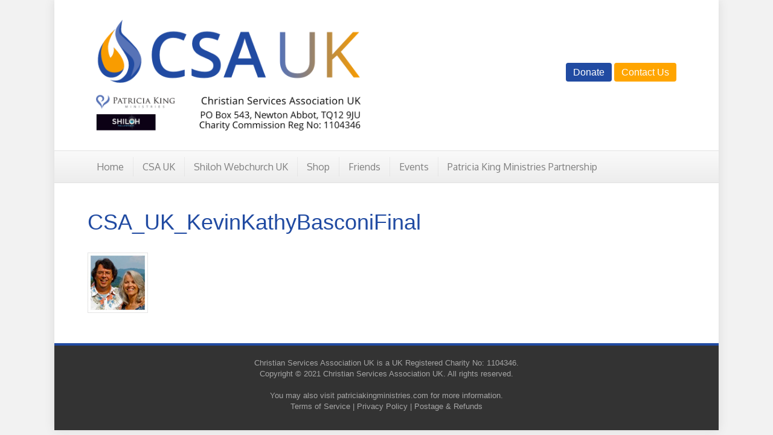

--- FILE ---
content_type: text/html; charset=UTF-8
request_url: https://csa-uk.org/references/csa_uk_kevinkathybasconifinal/
body_size: 10846
content:
<!DOCTYPE html><html lang="en-US"><head><meta charset="UTF-8" /><meta name='viewport' content='width=device-width, initial-scale=1.0' /><meta http-equiv='X-UA-Compatible' content='IE=edge' /><script data-cfasync="false" id="ao_optimized_gfonts_config">WebFontConfig={google:{families:["Oxygen:400"] },classes:false, events:false, timeout:1500};</script><link rel="profile" href="https://gmpg.org/xfn/11" /><meta name='robots' content='index, follow, max-image-preview:large, max-snippet:-1, max-video-preview:-1' /><style>img:is([sizes="auto" i], [sizes^="auto," i]) { contain-intrinsic-size: 3000px 1500px }</style><title>CSA_UK_KevinKathyBasconiFinal - Official CSA UK Website</title><link rel="canonical" href="https://csa-uk.org/references/csa_uk_kevinkathybasconifinal/" /><meta property="og:locale" content="en_US" /><meta property="og:type" content="article" /><meta property="og:title" content="CSA_UK_KevinKathyBasconiFinal - Official CSA UK Website" /><meta property="og:url" content="https://csa-uk.org/references/csa_uk_kevinkathybasconifinal/" /><meta property="og:site_name" content="Official CSA UK Website" /><meta property="og:image" content="https://csa-uk.org/references/csa_uk_kevinkathybasconifinal" /><meta property="og:image:width" content="100" /><meta property="og:image:height" content="100" /><meta property="og:image:type" content="image/jpeg" /><meta name="twitter:card" content="summary_large_image" /> <script type="application/ld+json" class="yoast-schema-graph">{"@context":"https://schema.org","@graph":[{"@type":"WebPage","@id":"https://csa-uk.org/references/csa_uk_kevinkathybasconifinal/","url":"https://csa-uk.org/references/csa_uk_kevinkathybasconifinal/","name":"CSA_UK_KevinKathyBasconiFinal - Official CSA UK Website","isPartOf":{"@id":"https://csa-uk.org/#website"},"primaryImageOfPage":{"@id":"https://csa-uk.org/references/csa_uk_kevinkathybasconifinal/#primaryimage"},"image":{"@id":"https://csa-uk.org/references/csa_uk_kevinkathybasconifinal/#primaryimage"},"thumbnailUrl":"https://csa-uk.org/wp-content/uploads/2018/01/CSA_UK_KevinKathyBasconiFinal.jpg","datePublished":"2018-01-03T11:52:53+00:00","breadcrumb":{"@id":"https://csa-uk.org/references/csa_uk_kevinkathybasconifinal/#breadcrumb"},"inLanguage":"en-US","potentialAction":[{"@type":"ReadAction","target":["https://csa-uk.org/references/csa_uk_kevinkathybasconifinal/"]}]},{"@type":"ImageObject","inLanguage":"en-US","@id":"https://csa-uk.org/references/csa_uk_kevinkathybasconifinal/#primaryimage","url":"https://csa-uk.org/wp-content/uploads/2018/01/CSA_UK_KevinKathyBasconiFinal.jpg","contentUrl":"https://csa-uk.org/wp-content/uploads/2018/01/CSA_UK_KevinKathyBasconiFinal.jpg","width":100,"height":100},{"@type":"BreadcrumbList","@id":"https://csa-uk.org/references/csa_uk_kevinkathybasconifinal/#breadcrumb","itemListElement":[{"@type":"ListItem","position":1,"name":"Home","item":"https://csa-uk.org/"},{"@type":"ListItem","position":2,"name":"References","item":"https://csa-uk.org/references/"},{"@type":"ListItem","position":3,"name":"CSA_UK_KevinKathyBasconiFinal"}]},{"@type":"WebSite","@id":"https://csa-uk.org/#website","url":"https://csa-uk.org/","name":"Official CSA UK Website","description":"","potentialAction":[{"@type":"SearchAction","target":{"@type":"EntryPoint","urlTemplate":"https://csa-uk.org/?s={search_term_string}"},"query-input":{"@type":"PropertyValueSpecification","valueRequired":true,"valueName":"search_term_string"}}],"inLanguage":"en-US"}]}</script> <link rel='dns-prefetch' href='//js.stripe.com' /><link href='https://fonts.gstatic.com' crossorigin rel='preconnect' /><link href='https://maps.gstatic.com' rel='preconnect' /><link href='https://maps.googleapis.com' rel='preconnect' /><link href='https://www.google.com' rel='preconnect' /><link href='https://ajax.googleapis.com' rel='preconnect' /><link href='https://fonts.googleapis.com' rel='preconnect' /><link rel="alternate" type="application/rss+xml" title="Official CSA UK Website &raquo; Feed" href="https://csa-uk.org/feed/" /> <script defer src="[data-uri]"></script> <style id='wp-emoji-styles-inline-css'>img.wp-smiley, img.emoji {
		display: inline !important;
		border: none !important;
		box-shadow: none !important;
		height: 1em !important;
		width: 1em !important;
		margin: 0 0.07em !important;
		vertical-align: -0.1em !important;
		background: none !important;
		padding: 0 !important;
	}</style><link rel='stylesheet' id='wp-block-library-css' href='https://csa-uk.org/wp-includes/css/dist/block-library/style.min.css' media='all' /><style id='wp-block-library-theme-inline-css'>.wp-block-audio :where(figcaption){color:#555;font-size:13px;text-align:center}.is-dark-theme .wp-block-audio :where(figcaption){color:#ffffffa6}.wp-block-audio{margin:0 0 1em}.wp-block-code{border:1px solid #ccc;border-radius:4px;font-family:Menlo,Consolas,monaco,monospace;padding:.8em 1em}.wp-block-embed :where(figcaption){color:#555;font-size:13px;text-align:center}.is-dark-theme .wp-block-embed :where(figcaption){color:#ffffffa6}.wp-block-embed{margin:0 0 1em}.blocks-gallery-caption{color:#555;font-size:13px;text-align:center}.is-dark-theme .blocks-gallery-caption{color:#ffffffa6}:root :where(.wp-block-image figcaption){color:#555;font-size:13px;text-align:center}.is-dark-theme :root :where(.wp-block-image figcaption){color:#ffffffa6}.wp-block-image{margin:0 0 1em}.wp-block-pullquote{border-bottom:4px solid;border-top:4px solid;color:currentColor;margin-bottom:1.75em}.wp-block-pullquote cite,.wp-block-pullquote footer,.wp-block-pullquote__citation{color:currentColor;font-size:.8125em;font-style:normal;text-transform:uppercase}.wp-block-quote{border-left:.25em solid;margin:0 0 1.75em;padding-left:1em}.wp-block-quote cite,.wp-block-quote footer{color:currentColor;font-size:.8125em;font-style:normal;position:relative}.wp-block-quote:where(.has-text-align-right){border-left:none;border-right:.25em solid;padding-left:0;padding-right:1em}.wp-block-quote:where(.has-text-align-center){border:none;padding-left:0}.wp-block-quote.is-large,.wp-block-quote.is-style-large,.wp-block-quote:where(.is-style-plain){border:none}.wp-block-search .wp-block-search__label{font-weight:700}.wp-block-search__button{border:1px solid #ccc;padding:.375em .625em}:where(.wp-block-group.has-background){padding:1.25em 2.375em}.wp-block-separator.has-css-opacity{opacity:.4}.wp-block-separator{border:none;border-bottom:2px solid;margin-left:auto;margin-right:auto}.wp-block-separator.has-alpha-channel-opacity{opacity:1}.wp-block-separator:not(.is-style-wide):not(.is-style-dots){width:100px}.wp-block-separator.has-background:not(.is-style-dots){border-bottom:none;height:1px}.wp-block-separator.has-background:not(.is-style-wide):not(.is-style-dots){height:2px}.wp-block-table{margin:0 0 1em}.wp-block-table td,.wp-block-table th{word-break:normal}.wp-block-table :where(figcaption){color:#555;font-size:13px;text-align:center}.is-dark-theme .wp-block-table :where(figcaption){color:#ffffffa6}.wp-block-video :where(figcaption){color:#555;font-size:13px;text-align:center}.is-dark-theme .wp-block-video :where(figcaption){color:#ffffffa6}.wp-block-video{margin:0 0 1em}:root :where(.wp-block-template-part.has-background){margin-bottom:0;margin-top:0;padding:1.25em 2.375em}</style><style id='classic-theme-styles-inline-css'>/*! This file is auto-generated */
.wp-block-button__link{color:#fff;background-color:#32373c;border-radius:9999px;box-shadow:none;text-decoration:none;padding:calc(.667em + 2px) calc(1.333em + 2px);font-size:1.125em}.wp-block-file__button{background:#32373c;color:#fff;text-decoration:none}</style><style id='global-styles-inline-css'>:root{--wp--preset--aspect-ratio--square: 1;--wp--preset--aspect-ratio--4-3: 4/3;--wp--preset--aspect-ratio--3-4: 3/4;--wp--preset--aspect-ratio--3-2: 3/2;--wp--preset--aspect-ratio--2-3: 2/3;--wp--preset--aspect-ratio--16-9: 16/9;--wp--preset--aspect-ratio--9-16: 9/16;--wp--preset--color--black: #000000;--wp--preset--color--cyan-bluish-gray: #abb8c3;--wp--preset--color--white: #ffffff;--wp--preset--color--pale-pink: #f78da7;--wp--preset--color--vivid-red: #cf2e2e;--wp--preset--color--luminous-vivid-orange: #ff6900;--wp--preset--color--luminous-vivid-amber: #fcb900;--wp--preset--color--light-green-cyan: #7bdcb5;--wp--preset--color--vivid-green-cyan: #00d084;--wp--preset--color--pale-cyan-blue: #8ed1fc;--wp--preset--color--vivid-cyan-blue: #0693e3;--wp--preset--color--vivid-purple: #9b51e0;--wp--preset--color--fl-heading-text: #214ba2;--wp--preset--color--fl-body-bg: #f2f2f2;--wp--preset--color--fl-body-text: #757575;--wp--preset--color--fl-accent: #214ba2;--wp--preset--color--fl-accent-hover: #214ba2;--wp--preset--color--fl-topbar-bg: #214ba2;--wp--preset--color--fl-topbar-text: #a6a6a6;--wp--preset--color--fl-topbar-link: #a6a6a6;--wp--preset--color--fl-topbar-hover: #ffffff;--wp--preset--color--fl-header-bg: #ffffff;--wp--preset--color--fl-header-text: #808080;--wp--preset--color--fl-header-link: #808080;--wp--preset--color--fl-header-hover: #cf6713;--wp--preset--color--fl-nav-bg: #fafafa;--wp--preset--color--fl-nav-link: #808080;--wp--preset--color--fl-nav-hover: #214ba2;--wp--preset--color--fl-content-bg: #ffffff;--wp--preset--color--fl-footer-widgets-bg: #fafafa;--wp--preset--color--fl-footer-widgets-text: #808080;--wp--preset--color--fl-footer-widgets-link: #cf6713;--wp--preset--color--fl-footer-widgets-hover: #cf6713;--wp--preset--color--fl-footer-bg: #333333;--wp--preset--color--fl-footer-text: #a6a6a6;--wp--preset--color--fl-footer-link: #a6a6a6;--wp--preset--color--fl-footer-hover: #ffffff;--wp--preset--gradient--vivid-cyan-blue-to-vivid-purple: linear-gradient(135deg,rgba(6,147,227,1) 0%,rgb(155,81,224) 100%);--wp--preset--gradient--light-green-cyan-to-vivid-green-cyan: linear-gradient(135deg,rgb(122,220,180) 0%,rgb(0,208,130) 100%);--wp--preset--gradient--luminous-vivid-amber-to-luminous-vivid-orange: linear-gradient(135deg,rgba(252,185,0,1) 0%,rgba(255,105,0,1) 100%);--wp--preset--gradient--luminous-vivid-orange-to-vivid-red: linear-gradient(135deg,rgba(255,105,0,1) 0%,rgb(207,46,46) 100%);--wp--preset--gradient--very-light-gray-to-cyan-bluish-gray: linear-gradient(135deg,rgb(238,238,238) 0%,rgb(169,184,195) 100%);--wp--preset--gradient--cool-to-warm-spectrum: linear-gradient(135deg,rgb(74,234,220) 0%,rgb(151,120,209) 20%,rgb(207,42,186) 40%,rgb(238,44,130) 60%,rgb(251,105,98) 80%,rgb(254,248,76) 100%);--wp--preset--gradient--blush-light-purple: linear-gradient(135deg,rgb(255,206,236) 0%,rgb(152,150,240) 100%);--wp--preset--gradient--blush-bordeaux: linear-gradient(135deg,rgb(254,205,165) 0%,rgb(254,45,45) 50%,rgb(107,0,62) 100%);--wp--preset--gradient--luminous-dusk: linear-gradient(135deg,rgb(255,203,112) 0%,rgb(199,81,192) 50%,rgb(65,88,208) 100%);--wp--preset--gradient--pale-ocean: linear-gradient(135deg,rgb(255,245,203) 0%,rgb(182,227,212) 50%,rgb(51,167,181) 100%);--wp--preset--gradient--electric-grass: linear-gradient(135deg,rgb(202,248,128) 0%,rgb(113,206,126) 100%);--wp--preset--gradient--midnight: linear-gradient(135deg,rgb(2,3,129) 0%,rgb(40,116,252) 100%);--wp--preset--font-size--small: 13px;--wp--preset--font-size--medium: 20px;--wp--preset--font-size--large: 36px;--wp--preset--font-size--x-large: 42px;--wp--preset--spacing--20: 0.44rem;--wp--preset--spacing--30: 0.67rem;--wp--preset--spacing--40: 1rem;--wp--preset--spacing--50: 1.5rem;--wp--preset--spacing--60: 2.25rem;--wp--preset--spacing--70: 3.38rem;--wp--preset--spacing--80: 5.06rem;--wp--preset--shadow--natural: 6px 6px 9px rgba(0, 0, 0, 0.2);--wp--preset--shadow--deep: 12px 12px 50px rgba(0, 0, 0, 0.4);--wp--preset--shadow--sharp: 6px 6px 0px rgba(0, 0, 0, 0.2);--wp--preset--shadow--outlined: 6px 6px 0px -3px rgba(255, 255, 255, 1), 6px 6px rgba(0, 0, 0, 1);--wp--preset--shadow--crisp: 6px 6px 0px rgba(0, 0, 0, 1);}:where(.is-layout-flex){gap: 0.5em;}:where(.is-layout-grid){gap: 0.5em;}body .is-layout-flex{display: flex;}.is-layout-flex{flex-wrap: wrap;align-items: center;}.is-layout-flex > :is(*, div){margin: 0;}body .is-layout-grid{display: grid;}.is-layout-grid > :is(*, div){margin: 0;}:where(.wp-block-columns.is-layout-flex){gap: 2em;}:where(.wp-block-columns.is-layout-grid){gap: 2em;}:where(.wp-block-post-template.is-layout-flex){gap: 1.25em;}:where(.wp-block-post-template.is-layout-grid){gap: 1.25em;}.has-black-color{color: var(--wp--preset--color--black) !important;}.has-cyan-bluish-gray-color{color: var(--wp--preset--color--cyan-bluish-gray) !important;}.has-white-color{color: var(--wp--preset--color--white) !important;}.has-pale-pink-color{color: var(--wp--preset--color--pale-pink) !important;}.has-vivid-red-color{color: var(--wp--preset--color--vivid-red) !important;}.has-luminous-vivid-orange-color{color: var(--wp--preset--color--luminous-vivid-orange) !important;}.has-luminous-vivid-amber-color{color: var(--wp--preset--color--luminous-vivid-amber) !important;}.has-light-green-cyan-color{color: var(--wp--preset--color--light-green-cyan) !important;}.has-vivid-green-cyan-color{color: var(--wp--preset--color--vivid-green-cyan) !important;}.has-pale-cyan-blue-color{color: var(--wp--preset--color--pale-cyan-blue) !important;}.has-vivid-cyan-blue-color{color: var(--wp--preset--color--vivid-cyan-blue) !important;}.has-vivid-purple-color{color: var(--wp--preset--color--vivid-purple) !important;}.has-black-background-color{background-color: var(--wp--preset--color--black) !important;}.has-cyan-bluish-gray-background-color{background-color: var(--wp--preset--color--cyan-bluish-gray) !important;}.has-white-background-color{background-color: var(--wp--preset--color--white) !important;}.has-pale-pink-background-color{background-color: var(--wp--preset--color--pale-pink) !important;}.has-vivid-red-background-color{background-color: var(--wp--preset--color--vivid-red) !important;}.has-luminous-vivid-orange-background-color{background-color: var(--wp--preset--color--luminous-vivid-orange) !important;}.has-luminous-vivid-amber-background-color{background-color: var(--wp--preset--color--luminous-vivid-amber) !important;}.has-light-green-cyan-background-color{background-color: var(--wp--preset--color--light-green-cyan) !important;}.has-vivid-green-cyan-background-color{background-color: var(--wp--preset--color--vivid-green-cyan) !important;}.has-pale-cyan-blue-background-color{background-color: var(--wp--preset--color--pale-cyan-blue) !important;}.has-vivid-cyan-blue-background-color{background-color: var(--wp--preset--color--vivid-cyan-blue) !important;}.has-vivid-purple-background-color{background-color: var(--wp--preset--color--vivid-purple) !important;}.has-black-border-color{border-color: var(--wp--preset--color--black) !important;}.has-cyan-bluish-gray-border-color{border-color: var(--wp--preset--color--cyan-bluish-gray) !important;}.has-white-border-color{border-color: var(--wp--preset--color--white) !important;}.has-pale-pink-border-color{border-color: var(--wp--preset--color--pale-pink) !important;}.has-vivid-red-border-color{border-color: var(--wp--preset--color--vivid-red) !important;}.has-luminous-vivid-orange-border-color{border-color: var(--wp--preset--color--luminous-vivid-orange) !important;}.has-luminous-vivid-amber-border-color{border-color: var(--wp--preset--color--luminous-vivid-amber) !important;}.has-light-green-cyan-border-color{border-color: var(--wp--preset--color--light-green-cyan) !important;}.has-vivid-green-cyan-border-color{border-color: var(--wp--preset--color--vivid-green-cyan) !important;}.has-pale-cyan-blue-border-color{border-color: var(--wp--preset--color--pale-cyan-blue) !important;}.has-vivid-cyan-blue-border-color{border-color: var(--wp--preset--color--vivid-cyan-blue) !important;}.has-vivid-purple-border-color{border-color: var(--wp--preset--color--vivid-purple) !important;}.has-vivid-cyan-blue-to-vivid-purple-gradient-background{background: var(--wp--preset--gradient--vivid-cyan-blue-to-vivid-purple) !important;}.has-light-green-cyan-to-vivid-green-cyan-gradient-background{background: var(--wp--preset--gradient--light-green-cyan-to-vivid-green-cyan) !important;}.has-luminous-vivid-amber-to-luminous-vivid-orange-gradient-background{background: var(--wp--preset--gradient--luminous-vivid-amber-to-luminous-vivid-orange) !important;}.has-luminous-vivid-orange-to-vivid-red-gradient-background{background: var(--wp--preset--gradient--luminous-vivid-orange-to-vivid-red) !important;}.has-very-light-gray-to-cyan-bluish-gray-gradient-background{background: var(--wp--preset--gradient--very-light-gray-to-cyan-bluish-gray) !important;}.has-cool-to-warm-spectrum-gradient-background{background: var(--wp--preset--gradient--cool-to-warm-spectrum) !important;}.has-blush-light-purple-gradient-background{background: var(--wp--preset--gradient--blush-light-purple) !important;}.has-blush-bordeaux-gradient-background{background: var(--wp--preset--gradient--blush-bordeaux) !important;}.has-luminous-dusk-gradient-background{background: var(--wp--preset--gradient--luminous-dusk) !important;}.has-pale-ocean-gradient-background{background: var(--wp--preset--gradient--pale-ocean) !important;}.has-electric-grass-gradient-background{background: var(--wp--preset--gradient--electric-grass) !important;}.has-midnight-gradient-background{background: var(--wp--preset--gradient--midnight) !important;}.has-small-font-size{font-size: var(--wp--preset--font-size--small) !important;}.has-medium-font-size{font-size: var(--wp--preset--font-size--medium) !important;}.has-large-font-size{font-size: var(--wp--preset--font-size--large) !important;}.has-x-large-font-size{font-size: var(--wp--preset--font-size--x-large) !important;}
:where(.wp-block-post-template.is-layout-flex){gap: 1.25em;}:where(.wp-block-post-template.is-layout-grid){gap: 1.25em;}
:where(.wp-block-columns.is-layout-flex){gap: 2em;}:where(.wp-block-columns.is-layout-grid){gap: 2em;}
:root :where(.wp-block-pullquote){font-size: 1.5em;line-height: 1.6;}</style><link rel='stylesheet' id='wpedon-css' href='https://csa-uk.org/wp-content/cache/autoptimize/css/autoptimize_single_fed401947d95357fa4d3080dc8d80143.css' media='all' /><link rel='stylesheet' id='woocommerce-layout-css' href='https://csa-uk.org/wp-content/cache/autoptimize/css/autoptimize_single_e98f5279cacaef826050eb2595082e77.css' media='all' /><link rel='stylesheet' id='woocommerce-smallscreen-css' href='https://csa-uk.org/wp-content/cache/autoptimize/css/autoptimize_single_59d266c0ea580aae1113acb3761f7ad5.css' media='only screen and (max-width: 767px)' /><link rel='stylesheet' id='woocommerce-general-css' href='https://csa-uk.org/wp-content/cache/autoptimize/css/autoptimize_single_0a5cfa15a1c3bce6319a071a84e71e83.css' media='all' /><style id='woocommerce-inline-inline-css'>.woocommerce form .form-row .required { visibility: visible; }</style><link rel='stylesheet' id='jquery-magnificpopup-css' href='https://csa-uk.org/wp-content/plugins/bb-plugin/css/jquery.magnificpopup.min.css' media='all' /><link rel='stylesheet' id='font-awesome-5-css' href='https://csa-uk.org/wp-content/plugins/bb-plugin/fonts/fontawesome/5.15.4/css/all.min.css' media='all' /><link rel='stylesheet' id='bootstrap-css' href='https://csa-uk.org/wp-content/themes/bb-theme/css/bootstrap.min.css' media='all' /><link rel='stylesheet' id='fl-automator-skin-css' href='https://csa-uk.org/wp-content/cache/autoptimize/css/autoptimize_single_d57f48ffc84d6a6228d1c550abefa783.css' media='all' /> <script src="https://csa-uk.org/wp-includes/js/jquery/jquery.min.js" id="jquery-core-js"></script> <script defer src="https://csa-uk.org/wp-includes/js/jquery/jquery-migrate.min.js" id="jquery-migrate-js"></script> <script src="https://csa-uk.org/wp-content/plugins/woocommerce/assets/js/jquery-blockui/jquery.blockUI.min.js" id="wc-jquery-blockui-js" defer data-wp-strategy="defer"></script> <script defer id="wc-add-to-cart-js-extra" src="[data-uri]"></script> <script src="https://csa-uk.org/wp-content/plugins/woocommerce/assets/js/frontend/add-to-cart.min.js" id="wc-add-to-cart-js" defer data-wp-strategy="defer"></script> <script src="https://csa-uk.org/wp-content/plugins/woocommerce/assets/js/js-cookie/js.cookie.min.js" id="wc-js-cookie-js" defer data-wp-strategy="defer"></script> <script defer id="woocommerce-js-extra" src="[data-uri]"></script> <script src="https://csa-uk.org/wp-content/plugins/woocommerce/assets/js/frontend/woocommerce.min.js" id="woocommerce-js" defer data-wp-strategy="defer"></script> <link rel="https://api.w.org/" href="https://csa-uk.org/wp-json/" /><link rel="alternate" title="JSON" type="application/json" href="https://csa-uk.org/wp-json/wp/v2/media/117" /><link rel="EditURI" type="application/rsd+xml" title="RSD" href="https://csa-uk.org/xmlrpc.php?rsd" /><meta name="generator" content="WordPress 6.8.3" /><meta name="generator" content="WooCommerce 10.4.3" /><link rel='shortlink' href='https://csa-uk.org/?p=117' /><link rel="alternate" title="oEmbed (JSON)" type="application/json+oembed" href="https://csa-uk.org/wp-json/oembed/1.0/embed?url=https%3A%2F%2Fcsa-uk.org%2Freferences%2Fcsa_uk_kevinkathybasconifinal%2F" /><link rel="alternate" title="oEmbed (XML)" type="text/xml+oembed" href="https://csa-uk.org/wp-json/oembed/1.0/embed?url=https%3A%2F%2Fcsa-uk.org%2Freferences%2Fcsa_uk_kevinkathybasconifinal%2F&#038;format=xml" /> <noscript><style>.woocommerce-product-gallery{ opacity: 1 !important; }</style></noscript><style id="wp-custom-css">.uabb-btn-one-text {
    color: #fff!important;
}

.but1 {
	background-color: #214BA2;
border: none;
}

.but2 {
	background-color: orange;
border: none;
}

.fl-page-header-text a:hover {
    text-decoration: none;
}</style><link rel="stylesheet" href="https://csa-uk.org/wp-content/themes/bb-theme-child/style.css" /><script data-cfasync="false" id="ao_optimized_gfonts_webfontloader">(function() {var wf = document.createElement('script');wf.src='https://ajax.googleapis.com/ajax/libs/webfont/1/webfont.js';wf.type='text/javascript';wf.async='true';var s=document.getElementsByTagName('script')[0];s.parentNode.insertBefore(wf, s);})();</script></head><body class="attachment wp-singular attachment-template-default attachmentid-117 attachment-jpeg wp-theme-bb-theme wp-child-theme-bb-theme-child theme-bb-theme fl-builder-2-9-4-2 fl-theme-1-7-18-1 fl-no-js woocommerce-no-js fl-framework-bootstrap fl-preset-modern fl-fixed-width fl-submenu-toggle" itemscope="itemscope" itemtype="https://schema.org/WebPage"> <a aria-label="Skip to content" class="fl-screen-reader-text" href="#fl-main-content">Skip to content</a><div class="fl-page"><header class="fl-page-header fl-page-header-primary fl-page-nav-bottom fl-page-nav-toggle-button fl-page-nav-toggle-visible-mobile" itemscope="itemscope" itemtype="https://schema.org/WPHeader" role="banner"><div class="fl-page-header-wrap"><div class="fl-page-header-container container"><div class="fl-page-header-row row"><div class="col-sm-6 col-md-6 fl-page-header-logo-col"><div class="fl-page-header-logo" itemscope="itemscope" itemtype="https://schema.org/Organization"> <a href="https://csa-uk.org/" itemprop="url"><img class="fl-logo-img" loading="false" data-no-lazy="1"   itemscope itemtype="https://schema.org/ImageObject" src="https://csa-uk.org/wp-content/uploads/2021/01/csalogo-RGB-1000px.png" data-retina="" data-mobile="https://csa-uk.org/wp-content/uploads/2021/01/csalogo-smallest.png" data-mobile-width="438" data-mobile-height="308" title="" width="1000" data-width="1000" height="450" data-height="450" alt="Official CSA UK Website" /><meta itemprop="name" content="Official CSA UK Website" /></a></div></div><div class="col-sm-6 col-md-6 fl-page-nav-col"><div class="fl-page-header-content"><div class="fl-page-header-text"><a href="https://csa-uk.org/giving/"> <button class="but1"> <span class="uabb-btn-one-text">Donate</span> </button> </a> <a href="https://csa-uk.org/contact-us/"> <button class="but2"> <span class="uabb-btn-one-text">Contact Us</span> </button> </a></div></div></div></div></div></div><div class="fl-page-nav-wrap"><div class="fl-page-nav-container container"><nav class="fl-page-nav navbar navbar-default navbar-expand-md" aria-label="Header Menu" itemscope="itemscope" itemtype="https://schema.org/SiteNavigationElement" role="navigation"> <button type="button" class="navbar-toggle navbar-toggler" data-toggle="collapse" data-target=".fl-page-nav-collapse"> <span>Menu</span> </button><div class="fl-page-nav-collapse collapse navbar-collapse"><ul id="menu-header" class="nav navbar-nav menu fl-theme-menu"><li id="menu-item-47" class="menu-item menu-item-type-post_type menu-item-object-page menu-item-home menu-item-47 nav-item"><a href="https://csa-uk.org/" class="nav-link">Home</a></li><li id="menu-item-91" class="menu-item menu-item-type-custom menu-item-object-custom menu-item-has-children menu-item-91 nav-item"><a href="#" class="nav-link">CSA UK</a><div class="fl-submenu-icon-wrap"><span class="fl-submenu-toggle-icon"></span></div><ul class="sub-menu"><li id="menu-item-58" class="menu-item menu-item-type-post_type menu-item-object-page menu-item-58 nav-item"><a href="https://csa-uk.org/about/" class="nav-link">About</a></li><li id="menu-item-61" class="menu-item menu-item-type-post_type menu-item-object-page menu-item-61 nav-item"><a href="https://csa-uk.org/team/" class="nav-link">Team</a></li><li id="menu-item-64" class="menu-item menu-item-type-post_type menu-item-object-page menu-item-64 nav-item"><a href="https://csa-uk.org/references/" class="nav-link">References</a></li><li id="menu-item-67" class="menu-item menu-item-type-post_type menu-item-object-page menu-item-67 nav-item"><a href="https://csa-uk.org/giving/" class="nav-link">Giving</a></li><li id="menu-item-70" class="menu-item menu-item-type-post_type menu-item-object-page menu-item-70 nav-item"><a href="https://csa-uk.org/testimonials/" class="nav-link">Testimonials</a></li><li id="menu-item-76" class="menu-item menu-item-type-post_type menu-item-object-page menu-item-76 nav-item"><a href="https://csa-uk.org/contact-us/" class="nav-link">Contact Us</a></li></ul></li><li id="menu-item-79" class="menu-item menu-item-type-post_type menu-item-object-page menu-item-79 nav-item"><a href="https://csa-uk.org/xp-shiloh-webchurch/" class="nav-link">Shiloh Webchurch UK</a></li><li id="menu-item-46" class="menu-item menu-item-type-post_type menu-item-object-page menu-item-has-children menu-item-46 nav-item"><a href="https://csa-uk.org/shop/" class="nav-link">Shop</a><div class="fl-submenu-icon-wrap"><span class="fl-submenu-toggle-icon"></span></div><ul class="sub-menu"><li id="menu-item-45" class="menu-item menu-item-type-post_type menu-item-object-page menu-item-45 nav-item"><a href="https://csa-uk.org/cart/" class="nav-link">Cart</a></li><li id="menu-item-44" class="menu-item menu-item-type-post_type menu-item-object-page menu-item-44 nav-item"><a href="https://csa-uk.org/checkout/" class="nav-link">Checkout</a></li><li id="menu-item-43" class="menu-item menu-item-type-post_type menu-item-object-page menu-item-43 nav-item"><a href="https://csa-uk.org/my-account/" class="nav-link">My account</a></li></ul></li><li id="menu-item-82" class="menu-item menu-item-type-post_type menu-item-object-page menu-item-82 nav-item"><a href="https://csa-uk.org/friends/" class="nav-link">Friends</a></li><li id="menu-item-88" class="menu-item menu-item-type-post_type menu-item-object-page menu-item-88 nav-item"><a href="https://csa-uk.org/events/" class="nav-link">Events</a></li><li id="menu-item-85" class="menu-item menu-item-type-post_type menu-item-object-page menu-item-85 nav-item"><a href="https://csa-uk.org/patricia-king-ministries-uk-partnership/" class="nav-link">Patricia King Ministries Partnership</a></li></ul></div></nav></div></div></header><div id="fl-main-content" class="fl-page-content" itemprop="mainContentOfPage" role="main"><div class="fl-content-full container"><div class="row"><div class="fl-content col-md-12"><article class="fl-post post-117 attachment type-attachment status-inherit hentry" id="fl-post-117" itemscope="itemscope" itemtype="https://schema.org/CreativeWork"><header class="fl-post-header"><h1 class="fl-post-title" itemprop="headline">CSA_UK_KevinKathyBasconiFinal</h1></header><div class="fl-post-content clearfix" itemprop="text"><p class="attachment"><a href='https://csa-uk.org/wp-content/uploads/2018/01/CSA_UK_KevinKathyBasconiFinal.jpg'><img decoding="async" width="100" height="100" src="https://csa-uk.org/wp-content/uploads/2018/01/CSA_UK_KevinKathyBasconiFinal.jpg" class="attachment-medium size-medium" alt="" srcset="https://csa-uk.org/wp-content/uploads/2018/01/CSA_UK_KevinKathyBasconiFinal.jpg 100w, https://csa-uk.org/wp-content/uploads/2018/01/CSA_UK_KevinKathyBasconiFinal-75x75.jpg 75w" sizes="(max-width: 100px) 100vw, 100px" /></a></p></div></article></div></div></div></div><footer class="fl-page-footer-wrap" itemscope="itemscope" itemtype="https://schema.org/WPFooter"  role="contentinfo"><div class="fl-page-footer"><div class="fl-page-footer-container container"><div class="fl-page-footer-row row"><div class="col-md-12 text-center clearfix"><div class="fl-page-footer-text fl-page-footer-text-1"><p><font size="2" color="#465358">Christian Services Association UK is a UK Registered Charity No: 1104346.<br> Copyright © 2021 Christian Services Association UK. All rights reserved. <br><br> You may also visit <a href="http://www.patriciakingministries.com target="_blank">patriciakingministries.com</a> for more information.<br> <a href="/about/terms-of-service/" target="_blank">Terms of Service</a> | <a href="/about/terms-of-service/#privacy-policy" target="_blank">Privacy Policy</a> | <a href="/about/postage-and-refunds" target="_blank">Postage & Refunds</a></div></div></div></div></div></footer></div> <script type="speculationrules">{"prefetch":[{"source":"document","where":{"and":[{"href_matches":"\/*"},{"not":{"href_matches":["\/wp-*.php","\/wp-admin\/*","\/wp-content\/uploads\/*","\/wp-content\/*","\/wp-content\/plugins\/*","\/wp-content\/themes\/bb-theme-child\/*","\/wp-content\/themes\/bb-theme\/*","\/*\\?(.+)"]}},{"not":{"selector_matches":"a[rel~=\"nofollow\"]"}},{"not":{"selector_matches":".no-prefetch, .no-prefetch a"}}]},"eagerness":"conservative"}]}</script> <script defer src="[data-uri]"></script> <link rel='stylesheet' id='wc-blocks-style-css' href='https://csa-uk.org/wp-content/cache/autoptimize/css/autoptimize_single_e2d671c403c7e2bd09b3b298c748d0db.css' media='all' /> <script defer src="https://js.stripe.com/v3/" id="stripe-js-js"></script> <script defer id="wpedon-js-extra" src="[data-uri]"></script> <script defer src="https://csa-uk.org/wp-content/cache/autoptimize/js/autoptimize_single_d62cc57906fae9a1ee703c02771366ca.js" id="wpedon-js"></script> <script defer src="https://csa-uk.org/wp-content/plugins/wp-performance-score-booster/assets/js/preloader.min.js" id="wppsb-preloader-js"></script> <script defer src="https://csa-uk.org/wp-content/plugins/woocommerce/assets/js/sourcebuster/sourcebuster.min.js" id="sourcebuster-js-js"></script> <script defer id="wc-order-attribution-js-extra" src="[data-uri]"></script> <script defer src="https://csa-uk.org/wp-content/plugins/woocommerce/assets/js/frontend/order-attribution.min.js" id="wc-order-attribution-js"></script> <script defer src="https://csa-uk.org/wp-content/plugins/bb-plugin/js/jquery.ba-throttle-debounce.min.js" id="jquery-throttle-js"></script> <script defer src="https://csa-uk.org/wp-content/plugins/bb-plugin/js/jquery.imagesloaded.min.js" id="imagesloaded-js"></script> <script defer src="https://csa-uk.org/wp-content/plugins/bb-plugin/js/jquery.magnificpopup.min.js" id="jquery-magnificpopup-js"></script> <script defer src="https://csa-uk.org/wp-content/plugins/bb-plugin/js/jquery.fitvids.min.js" id="jquery-fitvids-js"></script> <script defer src="https://csa-uk.org/wp-content/themes/bb-theme/js/bootstrap.min.js" id="bootstrap-js"></script> <script defer id="fl-automator-js-extra" src="[data-uri]"></script> <script defer src="https://csa-uk.org/wp-content/themes/bb-theme/js/theme.min.js" id="fl-automator-js"></script> <script defer src="https://static.cloudflareinsights.com/beacon.min.js/vcd15cbe7772f49c399c6a5babf22c1241717689176015" integrity="sha512-ZpsOmlRQV6y907TI0dKBHq9Md29nnaEIPlkf84rnaERnq6zvWvPUqr2ft8M1aS28oN72PdrCzSjY4U6VaAw1EQ==" data-cf-beacon='{"version":"2024.11.0","token":"294f156396484e5e9866fd6d88d241fc","r":1,"server_timing":{"name":{"cfCacheStatus":true,"cfEdge":true,"cfExtPri":true,"cfL4":true,"cfOrigin":true,"cfSpeedBrain":true},"location_startswith":null}}' crossorigin="anonymous"></script>
</body></html>